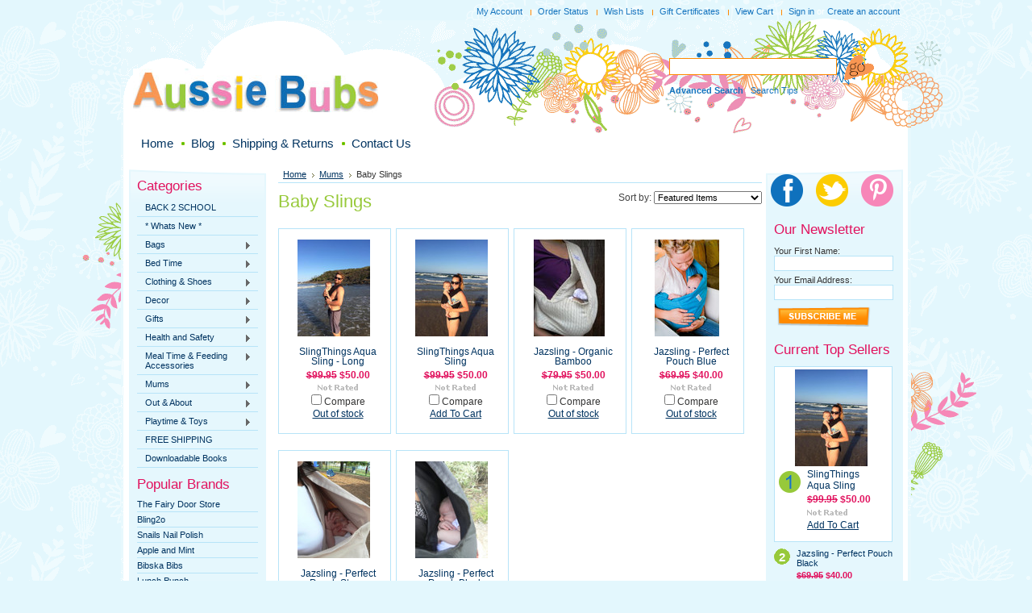

--- FILE ---
content_type: text/html; charset=UTF-8
request_url: https://shop.aussiebubs.com.au/baby-slings-1/
body_size: 7717
content:
<!DOCTYPE html PUBLIC "-//W3C//DTD XHTML 1.0 Transitional//EN" "http://www.w3.org/TR/xhtml1/DTD/xhtml1-transitional.dtd">
<html xml:lang="en" lang="en" xmlns="http://www.w3.org/1999/xhtml">
<head>
    <meta name="p:domain_verify" content="pinterest-594a4.html" />
    
    <meta name="google-site-verification" content="7EFmAsXIywytKOwns_Y3WvHECIT1iNqRNRNf12yC5js" />
    
    <title>Mums - Baby Slings - Aussie Bubs Baby Goods and Toys</title>

    <meta http-equiv="Content-Type" content="text/html; charset=UTF-8" />
    <meta name="description" content="" />
    <meta name="keywords" content="" />
    
    <link rel='canonical' href='https://shop.aussiebubs.com.au/baby-slings-1/' />
    
    <meta http-equiv="Content-Script-Type" content="text/javascript" />
    <meta http-equiv="Content-Style-Type" content="text/css" />
    
    <link rel="shortcut icon" href="https://cdn2.bigcommerce.com/server5500/rxtgoug/product_images/AussieBubs-favicon.gif" />

    <!-- begin: js page tag -->
    <script language="javascript" type="text/javascript">//<![CDATA[
        (function(){
            // this happens before external dependencies (and dom ready) to reduce page flicker
            var node, i;
            for (i = window.document.childNodes.length; i--;) {
                node = window.document.childNodes[i];
                if (node.nodeName == 'HTML') {
                    node.className += ' javascript';
                }
            }
        })();
    //]]></script>
    <!-- end: js page tag -->

    <link href="https://cdn9.bigcommerce.com/r-50b4fa8997ce43839fb9457331bc39687cd8345a/themes/__master/Styles/styles.css" type="text/css" rel="stylesheet" /><link href="https://cdn1.bigcommerce.com/server5500/rxtgoug/templates/__custom/Styles/styles.css?t=1411961419" media="all" type="text/css" rel="stylesheet" />
<link href="https://cdn9.bigcommerce.com/r-c71b9995f4a706510d16ad47d2472c26eb88e9bf/themes/Toys/Styles/iselector.css" media="all" type="text/css" rel="stylesheet" />
<link href="https://cdn1.bigcommerce.com/server5500/rxtgoug/templates/__custom/Styles/blue.css?t=1411961419" media="all" type="text/css" rel="stylesheet" />
<!--[if IE]><link href="https://cdn9.bigcommerce.com/r-c71b9995f4a706510d16ad47d2472c26eb88e9bf/themes/Toys/Styles/ie.css" media="all" type="text/css" rel="stylesheet" /><![endif]-->
<!--[if IE 6]><link href="https://cdn9.bigcommerce.com/r-c71b9995f4a706510d16ad47d2472c26eb88e9bf/themes/Toys/Styles/ie6.css" media="all" type="text/css" rel="stylesheet" /><![endif]-->
<link href="https://cdn9.bigcommerce.com/r-50b4fa8997ce43839fb9457331bc39687cd8345a/themes/__master/Styles/product.attributes.css" type="text/css" rel="stylesheet" /><link href="https://cdn9.bigcommerce.com/r-098fe5f4938830d40a5d5433badac2d4c1c010f5/javascript/jquery/themes/cupertino/ui.all.css" type="text/css" rel="stylesheet" /><link href="https://cdn9.bigcommerce.com/r-50b4fa8997ce43839fb9457331bc39687cd8345a/themes/__master/Styles/product.quickview.css" type="text/css" rel="stylesheet" /><link href="https://cdn9.bigcommerce.com/r-098fe5f4938830d40a5d5433badac2d4c1c010f5/javascript/superfish/css/store.css" type="text/css" rel="stylesheet" /><link type="text/css" rel="stylesheet" href="https://cdn9.bigcommerce.com/r-098fe5f4938830d40a5d5433badac2d4c1c010f5/javascript/jquery/plugins/imodal/imodal.css" />

    <!-- Tell the browsers about our RSS feeds -->
    <link rel="alternate" type="application/rss+xml" title="Latest News (RSS 2.0)" href="https://shop.aussiebubs.com.au/rss.php?action=newblogs&amp;type=rss" />
<link rel="alternate" type="application/atom+xml" title="Latest News (Atom 0.3)" href="https://shop.aussiebubs.com.au/rss.php?action=newblogs&amp;type=atom" />
<link rel="alternate" type="application/rss+xml" title="New Products (RSS 2.0)" href="https://shop.aussiebubs.com.au/rss.php?type=rss" />
<link rel="alternate" type="application/atom+xml" title="New Products (Atom 0.3)" href="https://shop.aussiebubs.com.au/rss.php?type=atom" />
<link rel="alternate" type="application/rss+xml" title="Popular Products (RSS 2.0)" href="https://shop.aussiebubs.com.au/rss.php?action=popularproducts&amp;type=rss" />
<link rel="alternate" type="application/atom+xml" title="Popular Products (Atom 0.3)" href="https://shop.aussiebubs.com.au/rss.php?action=popularproducts&amp;type=atom" />


    <!-- Include visitor tracking code (if any) -->
    <!-- Start Tracking Code for analytics_googleanalytics -->

<script>
  (function(i,s,o,g,r,a,m){i['GoogleAnalyticsObject']=r;i[r]=i[r]||function(){
  (i[r].q=i[r].q||[]).push(arguments)},i[r].l=1*new Date();a=s.createElement(o),
  m=s.getElementsByTagName(o)[0];a.async=1;a.src=g;m.parentNode.insertBefore(a,m)
  })(window,document,'script','//www.google-analytics.com/analytics.js','ga');

  ga('create', 'UA-24982867-1', 'aussiebubs.com.au');
  ga('send', 'pageview');

</script>

<!-- End Tracking Code for analytics_googleanalytics -->

<!-- Start Tracking Code for analytics_siteverification -->

<meta name="facebook-domain-verification" content="h9bkxk1y0hkfvgqpio50son6s7gr7h" />

<!-- End Tracking Code for analytics_siteverification -->



    

    <style type="text/css"> #Outer { background-image: url("https://cdn2.bigcommerce.com/server5500/rxtgoug/product_images/header_images/Toys_headerImage.png"); } </style>

    <script type="text/javascript" src="https://cdn9.bigcommerce.com/r-098fe5f4938830d40a5d5433badac2d4c1c010f5/javascript/jquery/1.7.2/jquery.min.js"></script>
    <script type="text/javascript" src="https://cdn10.bigcommerce.com/r-098fe5f4938830d40a5d5433badac2d4c1c010f5/javascript/menudrop.js?"></script>
    <script type="text/javascript" src="https://cdn10.bigcommerce.com/r-098fe5f4938830d40a5d5433badac2d4c1c010f5/javascript/common.js?"></script>
    <script type="text/javascript" src="https://cdn10.bigcommerce.com/r-098fe5f4938830d40a5d5433badac2d4c1c010f5/javascript/iselector.js?"></script>

    <script type="text/javascript">
    //<![CDATA[
    config.ShopPath = 'https://shop.aussiebubs.com.au';
    config.AppPath = '';
    config.FastCart = 1;
    var ThumbImageWidth = 120;
    var ThumbImageHeight = 120;
    //]]>
    </script>
    
<script type="text/javascript">
ShowImageZoomer = false;
$(document).ready(function() {
	
	function loadQuickView() {
		$(".QuickView").quickview({
			buttonText: "Quick View",
			buttonColor: "#f7f7f7",
			gradientColor: "#e3f7fd",
			textColor: "#000000"
		});
	}

	$(document).on('SearchReload', function() {
		loadQuickView();
	});

	loadQuickView();
});
</script>
<script type="text/javascript" src="https://cdn9.bigcommerce.com/r-098fe5f4938830d40a5d5433badac2d4c1c010f5/javascript/jquery/plugins/jqueryui/1.8.18/jquery-ui.min.js"></script>
<script type="text/javascript" src="https://cdn9.bigcommerce.com/r-098fe5f4938830d40a5d5433badac2d4c1c010f5/javascript/jquery/plugins/validate/jquery.validate.js"></script>
<script type="text/javascript" src="https://cdn9.bigcommerce.com/r-098fe5f4938830d40a5d5433badac2d4c1c010f5/javascript/product.functions.js"></script>
<script type="text/javascript" src="https://cdn9.bigcommerce.com/r-098fe5f4938830d40a5d5433badac2d4c1c010f5/javascript/product.attributes.js"></script>
<script type="text/javascript" src="https://cdn9.bigcommerce.com/r-098fe5f4938830d40a5d5433badac2d4c1c010f5/javascript/quickview.js"></script>
<script type="text/javascript" src="https://cdn9.bigcommerce.com/r-098fe5f4938830d40a5d5433badac2d4c1c010f5/javascript/quickview.initialise.js"></script><script type="text/javascript">
(function () {
    var xmlHttp = new XMLHttpRequest();

    xmlHttp.open('POST', 'https://bes.gcp.data.bigcommerce.com/nobot');
    xmlHttp.setRequestHeader('Content-Type', 'application/json');
    xmlHttp.send('{"store_id":"326334","timezone_offset":"11","timestamp":"2026-01-16T15:45:42.48300000Z","visit_id":"00cf5cee-4579-4423-ba91-48b3bf1cbc7a","channel_id":1}');
})();
</script>
<script type="text/javascript" src="https://cdn9.bigcommerce.com/r-098fe5f4938830d40a5d5433badac2d4c1c010f5/javascript/jquery/plugins/jquery.form.js"></script>
<script type="text/javascript" src="https://cdn9.bigcommerce.com/r-098fe5f4938830d40a5d5433badac2d4c1c010f5/javascript/jquery/plugins/imodal/imodal.js"></script>
<script type="text/javascript" src="https://checkout-sdk.bigcommerce.com/v1/loader.js" defer></script>
<script type="text/javascript">
var BCData = {};
</script>

    <script type="text/javascript" src="https://cdn9.bigcommerce.com/r-098fe5f4938830d40a5d5433badac2d4c1c010f5/javascript/quicksearch.js"></script>
    
</head>
<script src="https://chimpstatic.com/mcjs-connected/js/users/ad134573997f128b60e3c04fd/1f3c0173b22b5efc3076ac209.js"></script>
<body>
    <div id="Container">
            <div id="AjaxLoading"><img src="https://cdn2.bigcommerce.com/server5500/rxtgoug/templates/__custom/images/ajax-loader.gif?t=1411961419" alt="" />&nbsp; Loading... Please wait...</div>
        

        		<div id="TopMenu">
			<ul style="display:">
				<li style="display:" class="First"><a href="https://shop.aussiebubs.com.au/account.php">My Account</a></li>
				<li style="display:"><a href="https://shop.aussiebubs.com.au/orderstatus.php">Order Status</a></li>
				<li style="display:"><a href="https://shop.aussiebubs.com.au/wishlist.php">Wish Lists</a></li>
				<li><a href="https://shop.aussiebubs.com.au/giftcertificates.php">Gift Certificates</a></li>
				<li style="display:" class="CartLink"><a href="https://shop.aussiebubs.com.au/cart.php">View Cart <span></span></a></li>
				<li style="display:">
					<div>
						<a href='https://shop.aussiebubs.com.au/login.php' onclick=''>Sign in</a> or <a href='https://shop.aussiebubs.com.au/login.php?action=create_account' onclick=''>Create an account</a>
					</div>
				</li>
				<li class="HeaderLiveChat">
					<script type="text/javascript">
var __lc = {};
__lc.license = 9400320;

(function() {
var lc = document.createElement('script'); lc.type = 'text/javascript'; lc.async = true;
lc.src = ('https:' == document.location.protocol ? 'https://' : 'http://') + 'cdn.livechatinc.com/tracking.js';
var s = document.getElementsByTagName('script')[0]; s.parentNode.insertBefore(lc, s);
})();
</script>
				</li>
			</ul>
			<br class="Clear" />
		</div>
        <div id="Outer">
            <div id="Header">
                <div id="Logo">
                    <a href="https://shop.aussiebubs.com.au/"><img src="/product_images/aussiebubs_Logo.jpg" border="0" id="LogoImage" alt="Aussie Bubs Baby Goods and Toys" /></a>

                </div>
                			<div id="SearchForm">
				<form action="https://shop.aussiebubs.com.au/search.php" method="get" onsubmit="return check_small_search_form()">
					<label for="search_query">Search</label>
					<input type="text" name="search_query" id="search_query" class="Textbox" value="" />
					<input type="image" src="https://cdn2.bigcommerce.com/server5500/rxtgoug/templates/__custom/images/blue/Search.gif?t=1411961419" class="Button" />
				</form>
				<p>
					<a href="https://shop.aussiebubs.com.au/search.php?mode=advanced"><strong>Advanced Search</strong></a> |
					<a href="https://shop.aussiebubs.com.au/search.php?action=Tips">Search Tips</a>
				</p>
			</div>

			<script type="text/javascript">
				var QuickSearchAlignment = 'left';
				var QuickSearchWidth = '232px';
				lang.EmptySmallSearch = "You forgot to enter some search keywords.";
			</script>

                <br class="Clear" />
            </div>
        	<div id="Menu">
		<ul>
			<li class="First "><a href="https://shop.aussiebubs.com.au/"><span>Home</span></a></li>
				<li class="HasSubMenu ">
		<a href="https://shop.aussiebubs.com.au/blog/"><span>Blog</span></a>
		<ul>
	
</ul>
	</li>	<li class=" ">
		<a href="https://shop.aussiebubs.com.au/shipping-returns/"><span>Shipping &amp; Returns</span></a>
		
	</li>	<li class=" ">
		<a href="https://shop.aussiebubs.com.au/contact-us/"><span>Contact Us</span></a>
		
	</li>
		</ul>
	</div>
            <meta name="p:domain_verify" content="pinterest-594a4.html" />
            


    <div id="Wrapper">
        
        <div class="Left" id="LayoutColumn1">
            				<div class="Block CategoryList Moveable Panel" id="SideCategoryList">
					<h2>Categories</h2>
					<div class="BlockContent">
						<div class="SideCategoryListFlyout">
							<ul class="sf-menu sf-vertical">
<li><a href="https://shop.aussiebubs.com.au/back-2-school/">BACK 2 SCHOOL </a></li>
<li><a href="https://shop.aussiebubs.com.au/whats-new/">* Whats New *</a></li>
<li><a href="https://shop.aussiebubs.com.au/bags/">Bags</a><ul>
<li><a href="https://shop.aussiebubs.com.au/lunch-bags/">Lunch Bags</a></li>
<li><a href="https://shop.aussiebubs.com.au/backpack/">Backpack</a></li>
<li><a href="https://shop.aussiebubs.com.au/purse-handbag/">Purse &amp; Handbags</a></li>
<li><a href="https://shop.aussiebubs.com.au/nappy-bag/">Nappy Bag</a></li>
<li><a href="https://shop.aussiebubs.com.au/carry-all/">Carry All</a></li>
<li><a href="https://shop.aussiebubs.com.au/play-mats-2/">Play Mats</a></li>

</ul>
</li>
<li><a href="https://shop.aussiebubs.com.au/bed-time/">Bed Time</a><ul>
<li><a href="https://shop.aussiebubs.com.au/bedding/">Bedding</a></li>
<li><a href="https://shop.aussiebubs.com.au/comforters/">Comforters </a></li>
<li><a href="https://shop.aussiebubs.com.au/dinosnores-sleepy-stories-cds-1/">Dinosnores Sleepy Stories CD&#039;s</a></li>
<li><a href="https://shop.aussiebubs.com.au/lighting/">Lighting</a></li>
<li><a href="https://shop.aussiebubs.com.au/wraps/">Wraps</a></li>
<li><a href="https://shop.aussiebubs.com.au/sleep-wear/">Sleep Wear</a></li>

</ul>
</li>
<li><a href="https://shop.aussiebubs.com.au/clothing-shoes/">Clothing &amp; Shoes</a><ul>
<li><a href="https://shop.aussiebubs.com.au/beachwear/">Beachwear</a></li>
<li><a href="https://shop.aussiebubs.com.au/bedtime/">Bedtime</a></li>
<li><a href="https://shop.aussiebubs.com.au/bibs-6/">Bibs</a></li>
<li><a href="https://shop.aussiebubs.com.au/clothing-baby/">Clothing - Baby</a></li>
<li><a href="https://shop.aussiebubs.com.au/clothing-boys/">Clothing - Boys</a></li>
<li><a href="https://shop.aussiebubs.com.au/clothing-girls/">Clothing - Girls</a></li>
<li><a href="https://shop.aussiebubs.com.au/hats/">Hats</a></li>
<li><a href="https://shop.aussiebubs.com.au/shoes/">Shoes</a></li>

</ul>
</li>
<li><a href="https://shop.aussiebubs.com.au/decor/">Decor</a><ul>
<li><a href="https://shop.aussiebubs.com.au/baby-mobiles/">Baby Mobiles</a></li>
<li><a href="https://shop.aussiebubs.com.au/beanbags/">Beanbags</a></li>
<li><a href="https://shop.aussiebubs.com.au/milestone-stickers/">Milestone Stickers</a></li>
<li><a href="https://shop.aussiebubs.com.au/lighting-1/">Lighting</a></li>
<li><a href="https://shop.aussiebubs.com.au/wall-decor/">Wall and Shelf Decor</a></li>

</ul>
</li>
<li><a href="https://shop.aussiebubs.com.au/gifts/">Gifts</a><ul>
<li><a href="https://shop.aussiebubs.com.au/baby-shower/">Baby Shower</a></li>
<li><a href="https://shop.aussiebubs.com.au/christmas-gifts/">Christmas Gifts</a></li>
<li><a href="https://shop.aussiebubs.com.au/mums/">Mums!</a></li>
<li><a href="https://shop.aussiebubs.com.au/newborn-boy/">Boy</a></li>
<li><a href="https://shop.aussiebubs.com.au/newborn-girl/">Girl</a></li>
<li><a href="https://shop.aussiebubs.com.au/gifts-10/">Gifts $10</a></li>
<li><a href="https://shop.aussiebubs.com.au/gifts-10-25/">Gifts $10-$25</a></li>
<li><a href="https://shop.aussiebubs.com.au/gifts-25-50/">Gifts $25-$50</a></li>
<li><a href="https://shop.aussiebubs.com.au/gifts-50/">Gifts $50+</a></li>

</ul>
</li>
<li><a href="https://shop.aussiebubs.com.au/health-and-safety/">Health and Safety</a><ul>
<li><a href="https://shop.aussiebubs.com.au/dinosnores-sleepy-stories-cds/">Dinosnores Sleepy Stories CD&#039;s</a></li>
<li><a href="https://shop.aussiebubs.com.au/health-1/">Health</a></li>
<li><a href="https://shop.aussiebubs.com.au/modern-cloth-aqua-reusable-nappies/">Modern Cloth &amp; Aqua Reusable Nappies</a></li>
<li><a href="https://shop.aussiebubs.com.au">Safety</a></li>
<li><a href="https://shop.aussiebubs.com.au/sticky-bellies-milestone-stickers/">Sticky Bellies Milestone Stickers</a></li>
<li><a href="https://shop.aussiebubs.com.au/sun-protection/">Sun Protection</a></li>
<li><a href="https://shop.aussiebubs.com.au/teething/">Teething</a></li>
<li><a href="https://shop.aussiebubs.com.au/toilet-training/">Toilet Training</a></li>

</ul>
</li>
<li><a href="https://shop.aussiebubs.com.au/meal-time-feeding-accessories/">Meal Time &amp; Feeding Accessories</a><ul>
<li><a href="https://shop.aussiebubs.com.au/bibs-dummy-savers/">Bibs &amp; Dummy Savers</a></li>
<li><a href="https://shop.aussiebubs.com.au/drink-bottle/">Drink Bottle</a></li>
<li><a href="https://shop.aussiebubs.com.au/food-picks/">Food Picks</a></li>
<li><a href="https://shop.aussiebubs.com.au/reusable-coffee-cups/">Reusable Coffee Cups</a></li>
<li><a href="https://shop.aussiebubs.com.au/highchair-accessories/">Highchair Accessories</a></li>
<li><a href="https://shop.aussiebubs.com.au/lunch-bags-and-lunch-boxes/">Lunch Bags and Lunch Boxes</a></li>
<li><a href="https://shop.aussiebubs.com.au/placemats-chalkmats-3/">Placemats/ Chalkmats</a></li>
<li><a href="https://shop.aussiebubs.com.au/recipe-books/">Recipe Books</a></li>
<li><a href="https://shop.aussiebubs.com.au/reusable-food-pouches/">Reusable Food Pouches</a></li>
<li><a href="https://shop.aussiebubs.com.au/tableware/">Tableware</a></li>
<li><a href="https://shop.aussiebubs.com.au/utensils/">Utensils </a></li>

</ul>
</li>
<li><a href="https://shop.aussiebubs.com.au/for-mums/">Mums</a><ul>
<li><a href="https://shop.aussiebubs.com.au/baby-slings-1/">Baby Slings</a></li>
<li><a href="https://shop.aussiebubs.com.au/bags-1/">Bags</a></li>
<li><a href="https://shop.aussiebubs.com.au/misc/">General</a></li>
<li><a href="https://shop.aussiebubs.com.au/teething-jewellery/">Teething Jewellery</a></li>
<li><a href="https://shop.aussiebubs.com.au/pregnancy-maternity/">Pregnancy &amp; Maternity</a></li>

</ul>
</li>
<li><a href="https://shop.aussiebubs.com.au/out-about/">Out &amp; About</a><ul>
<li><a href="https://shop.aussiebubs.com.au/baby-slings/">Baby Slings</a></li>
<li><a href="https://shop.aussiebubs.com.au/drinks-and-cups/">Drinks and Cups</a></li>
<li><a href="https://shop.aussiebubs.com.au/eating-out/">Eating Out</a></li>
<li><a href="https://shop.aussiebubs.com.au/lunch-bags-backpacks/">Lunch Bags &amp; Backpacks</a></li>
<li><a href="https://shop.aussiebubs.com.au/picnic-rugs/">Picnic Rugs</a></li>
<li><a href="https://shop.aussiebubs.com.au/pram-accessories/">Pram Accessories</a></li>
<li><a href="https://shop.aussiebubs.com.au/reusable-food-pouches-4/">Reusable Food Pouches</a></li>
<li><a href="https://shop.aussiebubs.com.au/sunglasses-1/">Sun Safety</a></li>
<li><a href="https://shop.aussiebubs.com.au/swimming/">Swimming</a></li>
<li><a href="https://shop.aussiebubs.com.au/toys-1/">Travel</a></li>

</ul>
</li>
<li><a href="https://shop.aussiebubs.com.au/playtime-toys/">Playtime &amp; Toys</a><ul>
<li><a href="https://shop.aussiebubs.com.au/toys/">All Toys</a></li>
<li><a href="https://shop.aussiebubs.com.au/things-for-babies/">Things for Babies</a></li>
<li><a href="https://shop.aussiebubs.com.au/money-box-1/">Things for Boys</a></li>
<li><a href="https://shop.aussiebubs.com.au/jewellery/">Things for Girls</a></li>
<li><a href="https://shop.aussiebubs.com.au/bop-along-buddies-1/">Bop Along Buddies</a></li>
<li><a href="https://shop.aussiebubs.com.au/colour-in/">Colour-In</a></li>
<li><a href="https://shop.aussiebubs.com.au/reversible-super-hero-capes-1/">Dress Ups</a></li>
<li><a href="https://shop.aussiebubs.com.au/lights/">Lights</a></li>
<li><a href="https://shop.aussiebubs.com.au/little-fairy-doors-tooth-fairy-kits/">Little Fairy Doors &amp; Tooth Fairy Kits</a></li>
<li><a href="https://shop.aussiebubs.com.au/natural-play-makeup-nail-polish-1/">Natural Play Makeup &amp; Nail Polish</a></li>
<li><a href="https://shop.aussiebubs.com.au/party-accessories/">Party Accessories</a></li>
<li><a href="https://shop.aussiebubs.com.au/play-mats-1/">Play mats</a></li>
<li><a href="https://shop.aussiebubs.com.au/sonny-angel/">Sonny Angel</a></li>
<li><a href="https://shop.aussiebubs.com.au/reward-chart/">Reward Chart</a></li>

</ul>
</li>
<li><a href="https://shop.aussiebubs.com.au/free-shipping/">FREE SHIPPING</a></li>
<li><a href="https://shop.aussiebubs.com.au/downloadable-books/">Downloadable Books</a></li>

</ul>

							<div class="afterSideCategoryList"></div>
						</div>
					</div>
				</div>

            <div class="Block Moveable Panel" id="SideCategoryShopByPrice" style="display:none;"></div>
            <div class="Block BrandList Moveable Panel" id="SideShopByBrand" style="display: ">
	<h2>Popular Brands</h2>
	<div class="BlockContent">
		<ul>
				<li><a href="https://shop.aussiebubs.com.au/brands/The-Fairy-Door-Store.html">The Fairy Door Store</a></li>	<li><a href="https://shop.aussiebubs.com.au/bling2o/">Bling2o</a></li>	<li><a href="https://shop.aussiebubs.com.au/snails-nail-polish/">Snails Nail Polish</a></li>	<li><a href="https://shop.aussiebubs.com.au/brands/Apple-and-Mint.html">Apple and Mint</a></li>	<li><a href="https://shop.aussiebubs.com.au/brands/Bibska-Bibs.html">Bibska Bibs</a></li>	<li><a href="https://shop.aussiebubs.com.au/brands/Lunch-Punch.html">Lunch Punch</a></li>	<li><a href="https://shop.aussiebubs.com.au/brands/Re%252dPlay.html">Re-Play</a></li>	<li><a href="https://shop.aussiebubs.com.au/brands/Sticky-Bellies.html">Sticky Bellies</a></li>	<li><a href="https://shop.aussiebubs.com.au/oasis/">Oasis</a></li>	<li><a href="https://shop.aussiebubs.com.au/brands/Bop-Along-Buddies.html">Bop Along Buddies</a></li>
		</ul>
		<div class="AllBrandsLink">
	<a href="https://shop.aussiebubs.com.au/brands/">See all brands</a>
</div>
	</div>
</div>
            <div class="Block Moveable Panel" id="SideLiveChatServices" style="display:none;"></div>
            
        </div>
        <div class="Content " id="LayoutColumn2">
            				<div class="Block Moveable Panel Breadcrumb" id="CategoryBreadcrumb">
					<ul>
						<li><a href="https://shop.aussiebubs.com.au/">Home</a></li><li><a href="https://shop.aussiebubs.com.au/for-mums/">Mums</a></li><li>Baby Slings</li>
					</ul>
				</div>
            
            				<div class="Block Moveable Panel" id="CategoryHeading">
					<div class="BlockContent">
						<div class="FloatRight SortBox">
	<form action="https://shop.aussiebubs.com.au/baby-slings-1/" method="get">
		
		Sort by:
		<select name="sort" id="sort" onchange="this.form.submit()">
			<option selected="selected" value="featured">Featured Items</option>
			<option  value="newest">Newest Items</option>
			<option  value="bestselling">Bestselling</option>
			<option  value="alphaasc">Alphabetical: A to Z</option>
			<option  value="alphadesc">Alphabetical: Z to A</option>
			<option  value="avgcustomerreview">Avg. Customer Review</option>
			<option  value="priceasc">Price: Low to High</option>
			<option  value="pricedesc">Price: High to Low</option>
		</select>
	</form>
</div>

						
						<h2>Baby Slings</h2>
						

						<div class="CategoryDescription">
						
							
						
						</div>
						
					</div>
				</div>

            <div class="Block Moveable Panel" id="CategoryPagingTop" style="display:none;"></div>
            				<div class="Block CategoryContent Moveable Panel" id="CategoryContent">
					<script type="text/javascript">
						lang.CompareSelectMessage = 'Please choose at least 2 products to compare.';
						lang.PleaseSelectAProduct = 'Please select at least one product to add to your cart.';
						config.CompareLink = 'https://shop.aussiebubs.com.au/compare/';
					</script>
					
					
					<form name="frmCompare" id="frmCompare" action="https://shop.aussiebubs.com.au/compare/" method="get" onsubmit="return compareProducts(config.CompareLink)">
						
						<ul class="ProductList ">
														<li class="Odd">
								<div class="ProductImage QuickView" data-product="671">
									<a href="https://shop.aussiebubs.com.au/slingthings-aqua-sling-long/"><img src="https://cdn2.bigcommerce.com/server5500/rxtgoug/products/671/images/5053/Slingthings_Aqua_Long_LS1__93105.1402630594.120.120.jpg?c=2" alt="SlingThings Aqua Sling - Long" /></a>
								</div>
								<div class="ProductDetails">
									<strong><a href="https://shop.aussiebubs.com.au/slingthings-aqua-sling-long/" class="">SlingThings Aqua Sling - Long</a></strong>
								</div>
								<div class="ProductPriceRating">
									<em><strike class="RetailPriceValue">$99.95</strike> <span class="SalePrice">$50.00</span></em>
									<span class="Rating Rating0"><img src="https://cdn2.bigcommerce.com/server5500/rxtgoug/templates/__custom/images/IcoRating0.gif?t=1411961419" alt="" style="" /></span>
								</div>
								<div class="ProductCompareButton" style="display:">
									<input type="checkbox" class="CheckBox" name="compare_product_ids" id="compare_671" value="671" onclick="product_comparison_box_changed(this.checked)" /> <label for="compare_671">Compare</label> <br />
								</div>
								<div class="ProductActionAdd" style="display:;">
									<a href="https://shop.aussiebubs.com.au/slingthings-aqua-sling-long/">Out of stock</a>
								</div>
							</li>							<li class="Even">
								<div class="ProductImage QuickView" data-product="670">
									<a href="https://shop.aussiebubs.com.au/slingthings-aqua-sling/"><img src="https://cdn2.bigcommerce.com/server5500/rxtgoug/products/670/images/5051/Slingthings_Aqua_LS1__27134.1402630542.120.120.jpg?c=2" alt="SlingThings Aqua Sling" /></a>
								</div>
								<div class="ProductDetails">
									<strong><a href="https://shop.aussiebubs.com.au/slingthings-aqua-sling/" class="">SlingThings Aqua Sling</a></strong>
								</div>
								<div class="ProductPriceRating">
									<em><strike class="RetailPriceValue">$99.95</strike> <span class="SalePrice">$50.00</span></em>
									<span class="Rating Rating0"><img src="https://cdn2.bigcommerce.com/server5500/rxtgoug/templates/__custom/images/IcoRating0.gif?t=1411961419" alt="" style="" /></span>
								</div>
								<div class="ProductCompareButton" style="display:">
									<input type="checkbox" class="CheckBox" name="compare_product_ids" id="compare_670" value="670" onclick="product_comparison_box_changed(this.checked)" /> <label for="compare_670">Compare</label> <br />
								</div>
								<div class="ProductActionAdd" style="display:;">
									<a href="https://shop.aussiebubs.com.au/cart.php?action=add&product_id=670">Add To Cart</a>
								</div>
							</li>							<li class="Odd">
								<div class="ProductImage QuickView" data-product="327">
									<a href="https://shop.aussiebubs.com.au/jazsling-organic-bamboo/"><img src="https://cdn2.bigcommerce.com/server5500/rxtgoug/products/327/images/2019/organic_js_lg__97458.1348803182.120.120.jpg?c=2" alt="Jazsling - Organic Bamboo" /></a>
								</div>
								<div class="ProductDetails">
									<strong><a href="https://shop.aussiebubs.com.au/jazsling-organic-bamboo/" class="">Jazsling - Organic Bamboo</a></strong>
								</div>
								<div class="ProductPriceRating">
									<em><strike class="RetailPriceValue">$79.95</strike> <span class="SalePrice">$50.00</span></em>
									<span class="Rating Rating0"><img src="https://cdn2.bigcommerce.com/server5500/rxtgoug/templates/__custom/images/IcoRating0.gif?t=1411961419" alt="" style="" /></span>
								</div>
								<div class="ProductCompareButton" style="display:">
									<input type="checkbox" class="CheckBox" name="compare_product_ids" id="compare_327" value="327" onclick="product_comparison_box_changed(this.checked)" /> <label for="compare_327">Compare</label> <br />
								</div>
								<div class="ProductActionAdd" style="display:;">
									<a href="https://shop.aussiebubs.com.au/jazsling-organic-bamboo/">Out of stock</a>
								</div>
							</li>							<li class="Even">
								<div class="ProductImage QuickView" data-product="326">
									<a href="https://shop.aussiebubs.com.au/jazsling-perfect-pouch-blue/"><img src="https://cdn2.bigcommerce.com/server5500/rxtgoug/products/326/images/2013/Jazslings_6__27139.1348803073.120.120.jpg?c=2" alt="Jazsling - Perfect Pouch Blue" /></a>
								</div>
								<div class="ProductDetails">
									<strong><a href="https://shop.aussiebubs.com.au/jazsling-perfect-pouch-blue/" class="">Jazsling - Perfect Pouch Blue</a></strong>
								</div>
								<div class="ProductPriceRating">
									<em><strike class="RetailPriceValue">$69.95</strike> <span class="SalePrice">$40.00</span></em>
									<span class="Rating Rating0"><img src="https://cdn2.bigcommerce.com/server5500/rxtgoug/templates/__custom/images/IcoRating0.gif?t=1411961419" alt="" style="" /></span>
								</div>
								<div class="ProductCompareButton" style="display:">
									<input type="checkbox" class="CheckBox" name="compare_product_ids" id="compare_326" value="326" onclick="product_comparison_box_changed(this.checked)" /> <label for="compare_326">Compare</label> <br />
								</div>
								<div class="ProductActionAdd" style="display:;">
									<a href="https://shop.aussiebubs.com.au/jazsling-perfect-pouch-blue/">Out of stock</a>
								</div>
							</li>							<li class="Odd">
								<div class="ProductImage QuickView" data-product="325">
									<a href="https://shop.aussiebubs.com.au/jazsling-perfect-pouch-stone/"><img src="https://cdn2.bigcommerce.com/server5500/rxtgoug/products/325/images/2009/Jazslings_stone__28888.1348802983.120.120.jpg?c=2" alt="Jazsling - Perfect Pouch Stone" /></a>
								</div>
								<div class="ProductDetails">
									<strong><a href="https://shop.aussiebubs.com.au/jazsling-perfect-pouch-stone/" class="">Jazsling - Perfect Pouch Stone</a></strong>
								</div>
								<div class="ProductPriceRating">
									<em><strike class="RetailPriceValue">$69.95</strike> <span class="SalePrice">$40.00</span></em>
									<span class="Rating Rating0"><img src="https://cdn2.bigcommerce.com/server5500/rxtgoug/templates/__custom/images/IcoRating0.gif?t=1411961419" alt="" style="" /></span>
								</div>
								<div class="ProductCompareButton" style="display:">
									<input type="checkbox" class="CheckBox" name="compare_product_ids" id="compare_325" value="325" onclick="product_comparison_box_changed(this.checked)" /> <label for="compare_325">Compare</label> <br />
								</div>
								<div class="ProductActionAdd" style="display:;">
									<a href="https://shop.aussiebubs.com.au/jazsling-perfect-pouch-stone/">Out of stock</a>
								</div>
							</li>							<li class="Even">
								<div class="ProductImage QuickView" data-product="324">
									<a href="https://shop.aussiebubs.com.au/jazsling-perfect-pouch-black/"><img src="https://cdn2.bigcommerce.com/server5500/rxtgoug/products/324/images/2005/Jazslings_black__45167.1348802835.120.120.jpg?c=2" alt="Jazsling - Perfect Pouch Black" /></a>
								</div>
								<div class="ProductDetails">
									<strong><a href="https://shop.aussiebubs.com.au/jazsling-perfect-pouch-black/" class="">Jazsling - Perfect Pouch Black</a></strong>
								</div>
								<div class="ProductPriceRating">
									<em><strike class="RetailPriceValue">$69.95</strike> <span class="SalePrice">$40.00</span></em>
									<span class="Rating Rating0"><img src="https://cdn2.bigcommerce.com/server5500/rxtgoug/templates/__custom/images/IcoRating0.gif?t=1411961419" alt="" style="" /></span>
								</div>
								<div class="ProductCompareButton" style="display:">
									<input type="checkbox" class="CheckBox" name="compare_product_ids" id="compare_324" value="324" onclick="product_comparison_box_changed(this.checked)" /> <label for="compare_324">Compare</label> <br />
								</div>
								<div class="ProductActionAdd" style="display:;">
									<a href="https://shop.aussiebubs.com.au/jazsling-perfect-pouch-black/">Out of stock</a>
								</div>
							</li>
						</ul>
						<br class="Clear" />
												<div class="CompareButton" style="display:">
							<input type="image" value="Compare Selected" src="https://cdn2.bigcommerce.com/server5500/rxtgoug/templates/__custom/images/blue/CompareButton.gif?t=1411961419" />
						</div>
					</form>
				</div>
            <div class="Block Moveable Panel" id="CategoryPagingBottom" style="display:none;"></div>

            
        </div>
        <div class="Right" id="LayoutColumn3" style="display: ">
            
<div class="Block Moveable Panel" id="SideSocial">
     <a target="_new" href="https://www.facebook.com/AussieBubs"><img src="../../product_images/uploaded_images/facebook.png" /></a>
     <a target="_new" href="http://www.twitter.com/AussieBubs"><img src="../../product_images/uploaded_images/twitter.png" /></a>
     <a href="http://pinterest.com/aussiebubs"><img src="../../product_images/uploaded_images/pinterest.png" /></a>
                    </div>      
                

                <div class="Block NewsletterSubscription Moveable Panel" id="SideNewsletterBox">
                    
                    <h2>
                        Our Newsletter
                    </h2>
                    

                    <div class="BlockContent">
                        <form action="https://shop.aussiebubs.com.au/subscribe.php" method="post" id="subscribe_form" name="subscribe_form">
                            <input type="hidden" name="action" value="subscribe" />
                            <label for="nl_first_name">Your First Name:</label>
                            <input type="text" class="Textbox" id="nl_first_name" name="nl_first_name" />
                            <label for="nl_email">Your Email Address:</label>
                            <input type="text" class="Textbox" id="nl_email" name="nl_email" /><br />
                            
                                <input type="image" src="https://cdn2.bigcommerce.com/server5500/rxtgoug/templates/__custom/images/blue/NewsletterSubscribe.gif?t=1411961419" value="Subscribe" class="Button" />
                            
                        </form>
                    </div>
                </div>
                <script type="text/javascript">
// <!--
	$('#subscribe_form').submit(function() {
		if($('#nl_first_name').val() == '') {
			alert('You forgot to type in your first name.');
			$('#nl_first_name').focus();
			return false;
		}

		if($('#nl_email').val() == '') {
			alert('You forgot to type in your email address.');
			$('#nl_email').focus();
			return false;
		}

		if($('#nl_email').val().indexOf('@') == -1 || $('#nl_email').val().indexOf('.') == -1) {
			alert('Please enter a valid email address, such as john@example.com.');
			$('#nl_email').focus();
			$('#nl_email').select();
			return false;
		}

		// Set the action of the form to stop spammers
		$('#subscribe_form').append("<input type=\"hidden\" name=\"check\" value=\"1\" \/>");
		return true;

	});
// -->
</script>

            				<div class="Block TopSellers Moveable Panel" id="SideCategoryTopSellers" style="display:">
					<h2>Current Top Sellers</h2>
					<div class="BlockContent">
						<ul class="ProductList">
														<li class="TopSeller1">
								<div class="TopSellerNumber">1</div>
								<div class="ProductImage">
									<a href="https://shop.aussiebubs.com.au/slingthings-aqua-sling/"><img src="https://cdn2.bigcommerce.com/server5500/rxtgoug/products/670/images/5051/Slingthings_Aqua_LS1__27134.1402630542.120.120.jpg?c=2" alt="SlingThings Aqua Sling" /></a>
								</div>
								<div class="ProductDetails">
									<strong><a href="https://shop.aussiebubs.com.au/slingthings-aqua-sling/">SlingThings Aqua Sling</a></strong>
									<div class="ProductPriceRating">
										<em><strike class="RetailPriceValue">$99.95</strike> <span class="SalePrice">$50.00</span></em>
										<span class="Rating Rating0"><img src="https://cdn2.bigcommerce.com/server5500/rxtgoug/templates/__custom/images/IcoRating0.gif?t=1411961419" alt="" style="" /></span>
									</div>
									<div class="ProductActionAdd" style="display:;">
										<strong><a href="https://shop.aussiebubs.com.au/cart.php?action=add&product_id=670">Add To Cart</a></strong>
									</div>
								</div>
							</li>
							<li>
								<div class="TopSellerNumber">2</div>
								<div class="ProductImage">
									<a href="https://shop.aussiebubs.com.au/jazsling-perfect-pouch-black/"><img src="https://cdn2.bigcommerce.com/server5500/rxtgoug/products/324/images/2005/Jazslings_black__45167.1348802835.120.120.jpg?c=2" alt="Jazsling - Perfect Pouch Black" /></a>
								</div>
								<div class="ProductDetails">
									<strong><a href="https://shop.aussiebubs.com.au/jazsling-perfect-pouch-black/">Jazsling - Perfect Pouch Black</a></strong>
									<div class="ProductPriceRating">
										<em><strike class="RetailPriceValue">$69.95</strike> <span class="SalePrice">$40.00</span></em>
										<span class="Rating Rating0"><img src="https://cdn2.bigcommerce.com/server5500/rxtgoug/templates/__custom/images/IcoRating0.gif?t=1411961419" alt="" style="" /></span>
									</div>
									<div class="ProductActionAdd" style="display:;">
										<strong><a href="https://shop.aussiebubs.com.au/jazsling-perfect-pouch-black/">Out of stock</a></strong>
									</div>
								</div>
							</li>
							<li>
								<div class="TopSellerNumber">3</div>
								<div class="ProductImage">
									<a href="https://shop.aussiebubs.com.au/jazsling-perfect-pouch-stone/"><img src="https://cdn2.bigcommerce.com/server5500/rxtgoug/products/325/images/2009/Jazslings_stone__28888.1348802983.120.120.jpg?c=2" alt="Jazsling - Perfect Pouch Stone" /></a>
								</div>
								<div class="ProductDetails">
									<strong><a href="https://shop.aussiebubs.com.au/jazsling-perfect-pouch-stone/">Jazsling - Perfect Pouch Stone</a></strong>
									<div class="ProductPriceRating">
										<em><strike class="RetailPriceValue">$69.95</strike> <span class="SalePrice">$40.00</span></em>
										<span class="Rating Rating0"><img src="https://cdn2.bigcommerce.com/server5500/rxtgoug/templates/__custom/images/IcoRating0.gif?t=1411961419" alt="" style="" /></span>
									</div>
									<div class="ProductActionAdd" style="display:;">
										<strong><a href="https://shop.aussiebubs.com.au/jazsling-perfect-pouch-stone/">Out of stock</a></strong>
									</div>
								</div>
							</li>
							<li>
								<div class="TopSellerNumber">4</div>
								<div class="ProductImage">
									<a href="https://shop.aussiebubs.com.au/jazsling-organic-bamboo/"><img src="https://cdn2.bigcommerce.com/server5500/rxtgoug/products/327/images/2019/organic_js_lg__97458.1348803182.120.120.jpg?c=2" alt="Jazsling - Organic Bamboo" /></a>
								</div>
								<div class="ProductDetails">
									<strong><a href="https://shop.aussiebubs.com.au/jazsling-organic-bamboo/">Jazsling - Organic Bamboo</a></strong>
									<div class="ProductPriceRating">
										<em><strike class="RetailPriceValue">$79.95</strike> <span class="SalePrice">$50.00</span></em>
										<span class="Rating Rating0"><img src="https://cdn2.bigcommerce.com/server5500/rxtgoug/templates/__custom/images/IcoRating0.gif?t=1411961419" alt="" style="" /></span>
									</div>
									<div class="ProductActionAdd" style="display:;">
										<strong><a href="https://shop.aussiebubs.com.au/jazsling-organic-bamboo/">Out of stock</a></strong>
									</div>
								</div>
							</li>
							<li>
								<div class="TopSellerNumber">5</div>
								<div class="ProductImage">
									<a href="https://shop.aussiebubs.com.au/jazsling-perfect-pouch-blue/"><img src="https://cdn2.bigcommerce.com/server5500/rxtgoug/products/326/images/2013/Jazslings_6__27139.1348803073.120.120.jpg?c=2" alt="Jazsling - Perfect Pouch Blue" /></a>
								</div>
								<div class="ProductDetails">
									<strong><a href="https://shop.aussiebubs.com.au/jazsling-perfect-pouch-blue/">Jazsling - Perfect Pouch Blue</a></strong>
									<div class="ProductPriceRating">
										<em><strike class="RetailPriceValue">$69.95</strike> <span class="SalePrice">$40.00</span></em>
										<span class="Rating Rating0"><img src="https://cdn2.bigcommerce.com/server5500/rxtgoug/templates/__custom/images/IcoRating0.gif?t=1411961419" alt="" style="" /></span>
									</div>
									<div class="ProductActionAdd" style="display:;">
										<strong><a href="https://shop.aussiebubs.com.au/jazsling-perfect-pouch-blue/">Out of stock</a></strong>
									</div>
								</div>
							</li>

						</ul>
					</div>
				</div>
            <div class="Block Moveable Panel" id="SideCategoryPopularProducts" style="display:none;"></div>
            				<div class="Block NewProducts Moveable Panel" id="SideCategoryNewProducts" style="display:">
					<h2> New Products</h2>
					<div class="BlockContent">
						<ul class="ProductList">
							<li class="Odd">
	<div class="ProductImage">
		<a href="https://shop.aussiebubs.com.au/slingthings-aqua-sling-long/"><img src="https://cdn2.bigcommerce.com/server5500/rxtgoug/products/671/images/5053/Slingthings_Aqua_Long_LS1__93105.1402630594.120.120.jpg?c=2" alt="SlingThings Aqua Sling - Long" /></a>
	</div>
	<div class="ProductDetails">
		<strong><a href="https://shop.aussiebubs.com.au/slingthings-aqua-sling-long/">SlingThings Aqua Sling - Long</a></strong>
	</div>
	<div class="ProductPriceRating">
		<em><strike class="RetailPriceValue">$99.95</strike> <span class="SalePrice">$50.00</span></em>
		<span class="Rating Rating0"><img src="https://cdn2.bigcommerce.com/server5500/rxtgoug/templates/__custom/images/IcoRating0.gif?t=1411961419" alt="" style="" /></span>
	</div>
	<div class="ProductActionAdd" style="display:;">
		<a href="https://shop.aussiebubs.com.au/slingthings-aqua-sling-long/">Out of stock</a>
	</div>
</li><li class="Even">
	<div class="ProductImage">
		<a href="https://shop.aussiebubs.com.au/slingthings-aqua-sling/"><img src="https://cdn2.bigcommerce.com/server5500/rxtgoug/products/670/images/5051/Slingthings_Aqua_LS1__27134.1402630542.120.120.jpg?c=2" alt="SlingThings Aqua Sling" /></a>
	</div>
	<div class="ProductDetails">
		<strong><a href="https://shop.aussiebubs.com.au/slingthings-aqua-sling/">SlingThings Aqua Sling</a></strong>
	</div>
	<div class="ProductPriceRating">
		<em><strike class="RetailPriceValue">$99.95</strike> <span class="SalePrice">$50.00</span></em>
		<span class="Rating Rating0"><img src="https://cdn2.bigcommerce.com/server5500/rxtgoug/templates/__custom/images/IcoRating0.gif?t=1411961419" alt="" style="" /></span>
	</div>
	<div class="ProductActionAdd" style="display:;">
		<a href="https://shop.aussiebubs.com.au/cart.php?action=add&product_id=670">Add To Cart</a>
	</div>
</li><li class="Odd">
	<div class="ProductImage">
		<a href="https://shop.aussiebubs.com.au/jazsling-organic-bamboo/"><img src="https://cdn2.bigcommerce.com/server5500/rxtgoug/products/327/images/2019/organic_js_lg__97458.1348803182.120.120.jpg?c=2" alt="Jazsling - Organic Bamboo" /></a>
	</div>
	<div class="ProductDetails">
		<strong><a href="https://shop.aussiebubs.com.au/jazsling-organic-bamboo/">Jazsling - Organic Bamboo</a></strong>
	</div>
	<div class="ProductPriceRating">
		<em><strike class="RetailPriceValue">$79.95</strike> <span class="SalePrice">$50.00</span></em>
		<span class="Rating Rating0"><img src="https://cdn2.bigcommerce.com/server5500/rxtgoug/templates/__custom/images/IcoRating0.gif?t=1411961419" alt="" style="" /></span>
	</div>
	<div class="ProductActionAdd" style="display:;">
		<a href="https://shop.aussiebubs.com.au/jazsling-organic-bamboo/">Out of stock</a>
	</div>
</li><li class="Even">
	<div class="ProductImage">
		<a href="https://shop.aussiebubs.com.au/jazsling-perfect-pouch-blue/"><img src="https://cdn2.bigcommerce.com/server5500/rxtgoug/products/326/images/2013/Jazslings_6__27139.1348803073.120.120.jpg?c=2" alt="Jazsling - Perfect Pouch Blue" /></a>
	</div>
	<div class="ProductDetails">
		<strong><a href="https://shop.aussiebubs.com.au/jazsling-perfect-pouch-blue/">Jazsling - Perfect Pouch Blue</a></strong>
	</div>
	<div class="ProductPriceRating">
		<em><strike class="RetailPriceValue">$69.95</strike> <span class="SalePrice">$40.00</span></em>
		<span class="Rating Rating0"><img src="https://cdn2.bigcommerce.com/server5500/rxtgoug/templates/__custom/images/IcoRating0.gif?t=1411961419" alt="" style="" /></span>
	</div>
	<div class="ProductActionAdd" style="display:;">
		<a href="https://shop.aussiebubs.com.au/jazsling-perfect-pouch-blue/">Out of stock</a>
	</div>
</li><li class="Odd">
	<div class="ProductImage">
		<a href="https://shop.aussiebubs.com.au/jazsling-perfect-pouch-stone/"><img src="https://cdn2.bigcommerce.com/server5500/rxtgoug/products/325/images/2009/Jazslings_stone__28888.1348802983.120.120.jpg?c=2" alt="Jazsling - Perfect Pouch Stone" /></a>
	</div>
	<div class="ProductDetails">
		<strong><a href="https://shop.aussiebubs.com.au/jazsling-perfect-pouch-stone/">Jazsling - Perfect Pouch Stone</a></strong>
	</div>
	<div class="ProductPriceRating">
		<em><strike class="RetailPriceValue">$69.95</strike> <span class="SalePrice">$40.00</span></em>
		<span class="Rating Rating0"><img src="https://cdn2.bigcommerce.com/server5500/rxtgoug/templates/__custom/images/IcoRating0.gif?t=1411961419" alt="" style="" /></span>
	</div>
	<div class="ProductActionAdd" style="display:;">
		<a href="https://shop.aussiebubs.com.au/jazsling-perfect-pouch-stone/">Out of stock</a>
	</div>
</li>
						</ul>
					</div>
				</div>

        </div>
        <br class="Clear" />
    </div>
            <br class="Clear" />
        <div id="Footer">
            <p>
                All prices are in <span title='Default Currency'>AUD</span>
                Copyright 2026 Aussie Bubs Baby Goods and Toys.
                <a href="https://shop.aussiebubs.com.au/sitemap/"><span>Sitemap</span></a> |
                
                Web Development by <a href="http://www.lollipopcreative.com.au"> Lollipop Creative </a>
            </p>
            
        </div>
        <br class="Clear" />
        </div>

        
        
        
        

        
        
        

        <script type="text/javascript" src="https://cdn9.bigcommerce.com/r-098fe5f4938830d40a5d5433badac2d4c1c010f5/javascript/bc_pinstrumentation.min.js"></script>
<script type="text/javascript" src="https://cdn9.bigcommerce.com/r-098fe5f4938830d40a5d5433badac2d4c1c010f5/javascript/superfish/js/jquery.bgiframe.min.js"></script>
<script type="text/javascript" src="https://cdn9.bigcommerce.com/r-098fe5f4938830d40a5d5433badac2d4c1c010f5/javascript/superfish/js/superfish.js"></script>
<script type="text/javascript">
    $(function(){
        if (typeof $.fn.superfish == "function") {
            $("ul.sf-menu").superfish({
                delay: 0,
                dropShadows: false,
                speed: "fast"
            })
            .find("ul")
            .bgIframe();
        }
    })
</script>
<script type="text/javascript" src="https://cdn9.bigcommerce.com/r-098fe5f4938830d40a5d5433badac2d4c1c010f5/javascript/visitor.js"></script>

        <script type="text/javascript">
$(document).ready(function() {
	// attach fast cart event to all 'add to cart' link
	$(".ProductActionAdd a[href*='cart.php?action=add']").click(function(event) {
		fastCartAction($(this).attr('href'));
		return false;
	});
});
</script>

<script type="text/javascript" src="https://www.affiliatly.com/bigcommerce/bigcommerce.js?affiliatly_code=AF-104968"></script>
<script src="https://conduit.mailchimpapp.com/js/stores/store_f534jih6llu644cc8xcn/conduit.js"></script>

</div>

<script type="text/javascript" src="https://cdn9.bigcommerce.com/shared/js/csrf-protection-header-5eeddd5de78d98d146ef4fd71b2aedce4161903e.js"></script></body>
</html>

--- FILE ---
content_type: text/css;charset=UTF-8
request_url: https://cdn1.bigcommerce.com/server5500/rxtgoug/templates/__custom/Styles/blue.css?t=1411961419
body_size: 2429
content:
/* Color: Blue */

body {
    background: #e3f7fd url(../../__custom/images/blue/BodyBg.png) 50% 0 repeat-y;
    color: #353535;
}

a {
    color: #013360;
    font-weight: normal;
    text-decoration: underline;
}

a:hover {
    color: #0176DE;
}

h2 {
}

h3 {
    color: #0f6cb3;
}
hr {
    background: #b7e4f8;
    color: #b7e4f8;
}

#Container {
    background: url(../../__custom/images/blue/ContainerBg.gif) 0 0 repeat-y;
}

#TopMenu {
    background: url(../../__custom/images/blue/TopMenuBg.gif) 0 0 no-repeat;
}

#TopMenu li{
    background: url(../../Toys/images/blue/PagesMenuBg.gif) 0 8px no-repeat;
}

#TopMenu li.First {
    background-image: none;
}

#TopMenu li a {
    color: #1675bf;
}

#TopMenu li div {
    color: #fff;
}

#TopMenu li a:hover {
    text-decoration: underline;
}

#Menu {
    /*background: url(../../Toys/images/blue/MenuBg.gif) 0 0 no-repeat;*/
    margin: 10px 0 0 5px;
    padding: 5px 0 0 0;
}

#Menu li {

}

#Menu li a {
    background: url(../../Toys/images/blue/MenuBgBtn.gif) 0 16px no-repeat;
    color: #013360;
    font-size: 15px;
}

#Menu li.First a {
    background-image: none;
}

#Menu li ul li a {
    background: #fdd71f;
}

#Menu li ul li a:hover {
    background: #fee674;
}

#Menu li:hover a, #Menu li.over a{
}

#Outer {
    background-position: 0 0;
    background-repeat: no-repeat;
}

#Wrapper {
}

#Header {
}

#LogoImage {
    margin-left: 15px;
    margin-top: 60px;
}

#Logo h1 {
    color: #fff;

}

#Logo h1 a {
    color: #fff;
}

#SearchForm {
    /*background: url(../../Toys/images/blue/SearchBg.gif) 0 0 no-repeat;*/
    float: right;
    margin: 0px 10px 0 0;
    padding: 40px 20px 0 20px;
    width: 270px;
    height: 55px;
    display: inline;
    
}

#SearchForm label {
}

#SearchForm input {
    background: #fff;
    border: 1px solid #ff8a00;
}

#SearchForm .Button {
    width: 37px;
    height: 37px;
    border: 0;
}

#SearchForm a {
    color: #1675bf;
}

#SearchForm p {
    color: #fff;
}

.Left {
    background: #e5f7fd url(../../Toys/images/blue/LeftBg.gif) 0 0 no-repeat;
}

.Left h2 {
    color: #e1125e;
    font-weight: normal;
}

.Left li {
    border-bottom: 1px solid #b7e4f8;
}

.Left li a {
    color: #013360;
}

.Left li a:hover {
    color: #0176DE;
}

.Content {
}

.Content h2 {
    color: #97c93a;
    font-weight: normal;
}

.Content.Wide {
}

.Content.Widest {
}

.Right {
    background: #e5f7fd url(../../Toys/images/blue/RightBg.gif) 0 0 no-repeat;
}

.Right .Block {
}

.Right h2 {
    color: #e1125e;
    font-weight: normal;
}

.Right li {
    border-bottom: 1px solid #b7e4f8;
}

.Right li a {
    color: #013360;
}

.Right a:hover, .Right a:hover strong {
    color: #0176DE;
}

.Right hr {
    background: #b7e4f8;
    color: #b7e4f8;
}

#Footer {
    background: url(../../__custom/images/blue/FooterBg.gif) 50% 0 no-repeat;
    height: 0px;
    padding: 124px 0 0;
    margin-top: -30px;

}

#Footer p {
}

#Footer a {
}


.NewsletterSubscription input {
    border: 1px solid #b7e4f8;
}

.Content .ProductList li:hover,
.Content .ProductList li.Over,
.fastCartContent .ProductList li:hover,
.fastCartContent .ProductList li.Over {
    background: #E5F7FD;
}

.Content .ProductList a:hover,
.fastCartContent .ProductList a:hover {
    color: #0176DE;

}

.Content .ProductList li,
.fastCartContent .ProductList li {
    background: #fff;
    border: 1px solid #b7e4f8;
}

.Content .ProductList .ProductImage {
    background: #fff;
}

.Content .ProductList .ProductDetails {
}

.ProductList strong, .ProductList strong a {
    color: #013360;
}

.ProductPrice, .ProductList em {
    color: #e1125e;
}

.ProductList .Rating {
    color: #6a6a6a;
}

.Right .ProductList li {
}

.Content .FeaturedProducts .ProductList li {
    background: #fff url(../../Toys/images/blue/FeaturedProductsBg.gif) bottom left repeat-x;
}

.Content .FeaturedProducts .ProductList .ProductImage {
}

.Content .FeaturedProducts .ProductList li:hover, .Content .FeaturedProducts .ProductList li.Over {
    background: #E5F7FD;
}

.Right .TopSellers li {
}

.Right .TopSellers li .TopSellerNumber { /* Contains the number of the item */
    background: url(../../__custom/images/blue/TopSellerNumberBg.gif) 0 0 no-repeat;
    color: #fff;
}

.Right .TopSellers li.TopSeller1 .ProductImage { /* No1 seller box */
}

.Right .TopSellers li.TopSeller1 {
    border: 1px solid #b7e4f8;
    background: #fff url(../../__custom/images/blue/No1SellerNumberBg.gif) 5px 128px no-repeat;
}

.Right .TopSellers li.TopSeller1 .ProductDetails { /* No1 seller box */
}

.Right .TopSellers li.TopSeller1 .TopSellerNumber {
}

.Breadcrumb {
    border-bottom: 1px solid #B7E4F8;
}


.CompareItem { width:200px; border-left: solid 1px #B7E4F8; }
.CompareFieldName { font-weight:bold; border-bottom: 1px solid #b7e4f8; }
.CompareFieldTop { border-bottom:solid 1px #b7e4f8; }
.CompareFieldTop a:hover { color:#e1125e; }
.CompareCenter { border-left:solid 1px #b7e4f8; border-bottom:solid 1px #b7e4f8; }
.CompareLeft { border-left:solid 1px #b7e4f8; border-bottom:solid 1px #b7e4f8; }

.ViewCartLink {
    background: url('../../Toys/images/blue/Cart.gif') no-repeat 8px 3px;
}

table.CartContents, table.General {
    border: 1px solid #B7E4F8;
}

table.CartContents thead tr th, table.General thead tr th {
    background: #E5F7FD;
    color: #013360;
    border-bottom: 1px solid #B7E4F8;
}

.CartContents tfoot .SubTotal td {
    border-top: 1px solid #B7E4F8;
    color: #013360;
}

.MiniCart .SubTotal {
    color: #013360;
}

.JustAddedProduct {
    border: 1px solid #B7E4F8;
    background: #fff;
}

.JustAddedProduct strong, .JustAddedProduct a {
    color: #013360;
}

.CategoryPagination {
    color: #013360;
    background: #E5F7FD;
    border: 1px solid #B7E4F8;
}

.CheckoutRedeemCoupon { background: #E5F7FD; padding: 10px; width: 300px; border: 1px solid #b7e4f8; margin-bottom: 10px; }

.SpecificInfoMessage {
    background-color: #f8e4d1;
    color: #555;
}

.InfoMessage {
    background: #E5F7FD url('../../Toys/images/InfoMessage.gif') no-repeat 5px 8px;
    color: #555;
}

.SuccessMessage {
    background: #E8FFDF url('../../Toys/images/SuccessMessage.gif') no-repeat 5px 8px;
    color: #555;
}

.ErrorMessage {
    background: #FFECEC url('../../Toys/images/ErrorMessage.gif') no-repeat 5px 8px;
    color: #555;
}

.ComparisonTable tr:hover td, .ComparisonTable tr.Over td {
    background: #E5F7FD;
}

.QuickSearch { background: #fff; border: 1px solid #B7E4F8;  }

.QuickSearchHover td{ background: #E5F7FD; }

.CreateAccount {
    border-right: 1px solid #B7E4F8;
}

.SearchTips .Examples {
    background: #E5F7FD;
    border: 1px solid #B7E4F8;
    color: #555;
}

/* Shipping Estimation on Cart Contents Page */
.EstimateShipping {
    border: 1px solid #b7e4f8;
    background: #e5f7fd;
}

/* Express Checkout */
.ExpressCheckoutBlock .ExpressCheckoutTitle {
    background: #dcf0f5;
    border: 1px solid #bce0e8;
}

.ExpressCheckoutBlockCollapsed .ExpressCheckoutTitle {
    background: #f0f0f0;
    border: 1px solid #ddd;
    color: #555;
}

.ExpressCheckoutBlockCompleted .ExpressCheckoutCompletedContent {
    color: #888;
}

/* Tabbed Navigation */
.TabNav {
    border-bottom: 1px solid #3d9abe;
}

.TabNav li a {
    border: 1px solid #3d9abe;
    background: #ddf0f6;
}

.TabNav li a:hover {
    background-color: #c8e6ed;
}

.TabNav li.Active a {
    border-bottom: 1px solid #fff;
    background: #fff;
}

/* General Tables */
table.General tbody tr td {
    border-top: 1px solid #efefef;
}

/* Tabbed Navigation */
.TabNav {
    border-bottom: 1px solid #3d9abe;
}

.TabNav li a {
    border: 1px solid #3d9abe;
    background: #ddf0f6;
}

.TabNav li a:hover {
    background-color: #c8e6ed;
}

.TabNav li.Active a {
    border-bottom: 1px solid #fff;
    background: #fff;
}

/* Product Videos */

#VideoContainer {
    border: 1px solid #cccccc;
    -moz-border-radius: 5px;
    -webkit-border-radius: 5px;
    border-radius: 5px;
}

.currentVideo {
    background-color: #ddf0f6;
}

.videoRow:hover {
    background-color: #efefef;
}

.CartContents .ItemShipping th {
    border-bottom-color: #B7E4F8;
    border-top-color: #B7E4F8;
    background: #E5F7FD;
    color: #013360;
}

/* Category flyout styles (theme) */

/* Child menu items, does not include the always-showing root level */
#SideCategoryList .sf-menu li ul li {
}

/* Root menu item when expanded */
#SideCategoryList .sf-menu .sfHover a,
/* Child menu item links */
#SideCategoryList .sf-menu li ul a {
    background-color: #c7e7f1;
}

/* Parent menu items of a child being hovered (not including root-level items) */
#SideCategoryList .sf-menu li ul li:hover > a,
/* Child menu item while hovering */
#SideCategoryList .sf-menu li ul a:focus,
#SideCategoryList .sf-menu li ul a:hover,
#SideCategoryList .sf-menu li ul a:active {
    background-color: #e5f7fd;
}

#SideCategoryList .sf-sub-indicator {
    background-image:  url('../../Toys/images/blue/arrows-dark.png');
}

/* End: category flyout styles */



/* start fast cart styles */
#fastCartContainer {
    font-family: "Trebuchet MS",Arial,Helvetica,sans-serif;
    font-size: 13px;
}
.fastCartContent h2 {
    color: #9ccb3b /*009E0F*/;
    background-color:transparent;
}
.fastCartContent h3 {
    color: #BB6F21;
    background-color:transparent;
}
.fastCartSummaryBox {
    background-color: #DDFEDA;
}
.fastCartContent .fastCartTop a,
.fastCartContent .ProductList .ProductDetails a {
    color: #075899;
}
.fastCartContent .ProductPrice,
.fastCartContent .ProductList em {
    color: #800000;
}
.fastCartContent .Quantity {
    color: #828DB3;
}
.fastCartContent p {
    color: #444444;
}
.fastCartContent .ProductList li {
    background-color: #FFF;
}
/* end fast cart styles */


--- FILE ---
content_type: text/plain
request_url: https://www.google-analytics.com/j/collect?v=1&_v=j102&a=560921353&t=pageview&_s=1&dl=https%3A%2F%2Fshop.aussiebubs.com.au%2Fbaby-slings-1%2F&ul=en-us%40posix&dt=Mums%20-%20Baby%20Slings%20-%20Aussie%20Bubs%20Baby%20Goods%20and%20Toys&sr=1280x720&vp=1280x720&_u=IEBAAAABAAAAACAAI~&jid=411778803&gjid=638077504&cid=1798830716.1768578345&tid=UA-24982867-1&_gid=1325189693.1768578345&_r=1&_slc=1&z=991635783
body_size: -453
content:
2,cG-F3YSJKYVZ7

--- FILE ---
content_type: application/javascript; charset=UTF-8
request_url: https://api.livechatinc.com/v3.6/customer/action/get_dynamic_configuration?x-region=us-south1&license_id=9400320&client_id=c5e4f61e1a6c3b1521b541bc5c5a2ac5&url=https%3A%2F%2Fshop.aussiebubs.com.au%2Fbaby-slings-1%2F&channel_type=code&jsonp=__oj3qxs68x2
body_size: 45
content:
__oj3qxs68x2({"organization_id":"26803829-4cea-4864-9939-4a3e5ac58a36","livechat_active":false,"default_widget":"livechat"});